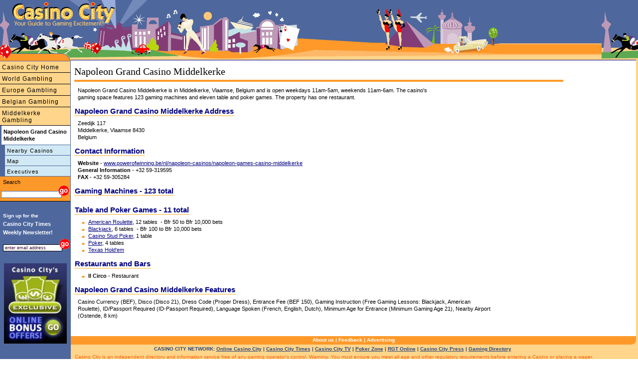

--- FILE ---
content_type: text/html
request_url: https://www.casinocity.com/belgium/middelkerke/napoleon-grand-casino-middelkerke/
body_size: 5392
content:
<!DOCTYPE HTML PUBLIC "-//W3C//DTD HTML 4.01 Transitional//EN" "http://www.w3.org/TR/html4/loose.dtd">
<html>
<head>
<title>Napoleon Grand Casino Middelkerke Review by Casino City</title>
<meta http-equiv="Content-Type" content="text/html; charset=utf-8">
<meta name="geo.region" content="BE-VLG" />
<meta name="geo.placename" content="Middelkerke" />
<meta name="geo.position" content="51.187996;2.813198" />
<meta name="ICBM" content="51.187996, 2.813198" />
<link rel="canonical" href="https://www.casinocity.com/belgium/middelkerke/napoleon-grand-casino-middelkerke/"/>
<link href="https://www.casinocity.com/cc07.css?v=2" rel="stylesheet" type="text/css">
<link rel="stylesheet" href="https://www.casinocity.com/css/mobile.css?v=3" type="text/css">
<link rel="stylesheet" type="text/css" href="https://www.casinocity.com/css/jquery-ui.css" />
<link rel="stylesheet" type="text/css" href="https://www.casinocity.com/css/jquery-ui-structure.css" />
<link rel="stylesheet" type="text/css" href="https://www.casinocity.com/css/jquery-ui-theme.css" />
<script language="JavaScript" type="text/javascript" src="https://www.casinocity.com/js/jquery.js"></script>
<script language="JavaScript" type="text/javascript" src="https://www.casinocity.com/js/jquery-ui.js"></script>
<script language="JavaScript" type="text/javascript" src="https://www.casinocity.com/js/mobile.js"></script>
<meta name="viewport" content="width=device-width, initial-scale=1">
<script type="text/javascript" src="https://platform.twitter.com/widgets.js"></script>
<meta NAME="KEYWORDS" CONTENT="Napoleon Grand Casino Middelkerke" >
<meta NAME="DESCRIPTION" CONTENT="Napoleon Grand Casino Middelkerke is in Middelkerke, Vlaamse, Belgium and is open weekdays 11am-5am, weekends 11am-6am. The casino's gaming space features 123 gaming machines and eleven table and poker games. The property has one restaurant.">
<!-- shb Property.HaveTweets=0 getTweetsForNav.RecordCount=0<br/> -->
<!-- end of nav code --->
<script language="JavaScript" type="text/javascript" src="https://www.casinocity.com/js/jquery.js"></script>
<script language="JavaScript" type="text/javascript" src="https://www.casinocity.com/js/jquery-ui.js"></script>
<script language="JavaScript" type="text/javascript" src="https://www.casinocity.com/js/mobile.js"></script>
<meta name="viewport" content="width=device-width, initial-scale=1">
<link rel="stylesheet" href="https://www.casinocity.com/Common/ui.datepicker.css">
<script type="text/javascript" src="https://www.casinocity.com/Common/ui.datepicker.js"></script>
<script type="text/javascript">
$(function(){
$('#rs_chk_in').datepicker();
$('#rs_chk_out').datepicker();
});
</script>
<script type="text/javascript">
//initialize on load
if (document.getElementById){window.onload = initStatLyr;}
</script>
<!--[if IE]><style>div.maincontent2{position:relative}</style><![endif]-->
<style type="text/css">
.box div.boxtopleft { display: block; overflow:visible; background: url("https://www.casinocity.com/image/geo/bg-tl.gif") top left no-repeat;height:43px;  }
.box div.boxtopright { display: block;overflow:visible;  background: url("https://www.casinocity.com/image/geo/bg-tr.gif") top right no-repeat ;height:43px; }
.box div.boxtop{ padding:42px 0 0 0px;   }
.box  {background:url("https://www.casinocity.com/image/geo/bg-top.gif") top repeat-x; height:43px ;}
.box div.boxcontent { background-color:#fcdd73; margin:0 14px 0 14px}
.box div.boxleft { background:url("https://www.casinocity.com/image/geo/bg-left.gif") left repeat-y;   }
.box div.boxright { background:url("https://www.casinocity.com/image/geo/bg-right.gif") right repeat-y;  }
.clear {clear:both}
div.botleft { display: block; background: url("https://www.casinocity.com/image/geo/bg-bl.gif") top left no-repeat;height:43px; }
div.botright {display: block; background: url("https://www.casinocity.com/image/geo/bg-br.gif") top right no-repeat ;height:43px; }
</style>
</head>
<body style="overflow-x:hidden">
<div class="mobileMenu"><a href="https://www.casinocity.com/belgium/middelkerke/napoleon-grand-casino-middelkerke/map/nearest/" title="Casinos close to Napoleon Grand Casino Middelkerke">Nearby Casinos</a><a href="https://www.casinocity.com/belgium/middelkerke/napoleon-grand-casino-middelkerke/map/" title="Napoleon Grand Casino Middelkerke Map">Map</a><a href="https://www.casinocity.com/query/gbdexecutive.cfm?id=147600" title="Napoleon Grand Casino Middelkerke Executives" rel="nofollow">Executives</a></div>
<div class="maincontent3" >
<div class="mobileNavBar" style="margin-top:5px"><a href="https://www.casinocity.com" 
Directory of Casinos and Gambling Including Belgian Casinos">Casino City Home</a></div><div class="mobileNavBar"><a href="https://www.casinocity.com/casinos/" title="Belgian Casinos and Casinos Around the World">World Gambling</a></div><div class="mobileNavBar"><a href="https://www.casinocity.eu/" title="Casinos and Gambling in Europe">Europe Gambling</a></div><div class="mobileNavBar"><a href="https://www.casinocity.com/belgium/" title="Belgian Gambling">Belgian Gambling</a></div><div class="mobileNavBar"><a href="https://www.casinocity.com/belgium/middelkerke/" title="Middelkerke Gambling - including Napoleon Grand Casino Middelkerke">Middelkerke Gambling</a></div>
<div id="microIncludeContent" class="microText">
<H1 style="text-align:left">Napoleon Grand Casino Middelkerke</H1> 
<div class="orangeLine"></div>
<div>
<div style="float:right;margin-left:5px">
<iframe id='af330535' name='af330535' src='https://ad.casinocity.com/www/delivery/afr.php?n=af330535&amp;zoneid=43&amp;cb=0.410080811492' frameborder='0' scrolling='no' width='250' height='250'><a href='https://ad.casinocity.com/www/delivery/ck.php?n=aae8c64d&amp;cb=0.410080811492' rel='nofollow' target='_blank'><img src='https://ad.casinocity.com/www/delivery/avw.php?zoneid=43&amp;cb=0.410080811492&amp;n=aae8c64d' border='0' alt='' /></a></iframe>
</div>
<h2 class="microText">Napoleon Grand Casino Middelkerke is in Middelkerke, Vlaamse, Belgium and is open weekdays 11am-5am, weekends 11am-6am. The casino's gaming space features 123 gaming machines and eleven table and poker games. The property has one restaurant.</h2>
<span class="microBoxHeader">Napoleon Grand Casino Middelkerke Address</span>
<H2 class="microText">Zeedijk 117<BR> Middelkerke, Vlaamse 8430<BR>
Belgium</H2>
<!-- shb Property.HaveTweets=0 -->
<span class="microBoxHeader">Contact Information</span>
<div class="microText" style="word-wrap:break-word">
<strong>Website</strong> -  <a href="https://www.powerofwinning.be/nl/napoleon-casinos/napoleon-games-casino-middelkerke" title="Napoleon Grand Casino Middelkerke Website" target="Website">www.powerofwinning.be/nl/napoleon-casinos/napoleon-games-casino-middelkerke</a><BR>
<strong>General Information</strong> - +32 59-319595<BR>
<strong>FAX</strong> - +32 59-305284<BR>
</div>
<span class="microBoxHeader">Gaming Machines -   123 total</span>
<div class="microText">
<UL>
</UL>
</div>
<span class="microBoxHeader">Table and Poker Games -    11 total</SPAN>
<div class="microText">
<UL>
<LI><a href="https://www.casinocity.com/rule/roulette.htm" title="Rules of American Roulette">American Roulette</a>,    12 tables &nbsp;-&nbsp;Bfr 50 to Bfr 10,000 bets 
</LI>
<LI><a href="https://www.casinocity.com/rule/black.htm" title="Rules of Blackjack">Blackjack</a>,     6 tables &nbsp;-&nbsp;Bfr 100 to Bfr 10,000 bets 
</LI>
<LI><a href="https://www.pokerzone.com/rules/" title="Rules of Casino Stud Poker">Casino Stud Poker</a>,     1 table 
</LI>
<LI><a href="https://www.pokerzone.com/rules/" title="Rules of Poker">Poker</a>,     4 tables 
</LI>
<LI><a href="https://www.pokerzone.com/rules/texas-holdem/" title="Rules of Texas Hold'em">Texas Hold'em</a> 
</LI>
</UL>
</div>
<span class="microBoxHeader">Restaurants and Bars</span>
<div class="microText">
<UL>
<LI>
<strong>Il Circo</strong> - Restaurant
</LI>
</UL>
</div>
<span class="microBoxHeader">Napoleon Grand Casino Middelkerke Features</span>
<div class="microText" style="padding-right:146px">
Casino Currency (BEF), Disco (Disco 21), Dress Code (Proper Dress), Entrance Fee (BEF 150), Gaming Instruction (Free Gaming Lessons: Blackjack, American Roulette), ID/Passport Required (ID-Passport Required), Language Spoken (French, English, Dutch), Minimum Age for Entrance (Minimum Gaming Age 21), Nearby Airport (Ostende, 8 km)
</div>
</div>
</DIV>
<BR style="CLEAR:BOTH">
<div class="bottomnavcontainer" >
<a href="https://www.casinocity.com/about/">About us</a> | <a rel="nofollow" href="https://www.casinocity.com/feedback/?propertyid=147600">Feedback</a> | <a href="https://www.casinopromote.com">Advertising</a>
</div>
<div class="network" style="">
CASINO CITY NETWORK: <a href="https://online.casinocity.com">Online Casino City</a>
 | <a href="https://www.casinocitytimes.com/">Casino City Times</a>
 | <a href="https://casinocity.tv">Casino City TV</a>
 | <a href="https://www.pokerzone.com">Poker Zone</a>
 | <a href="https://www.rgtonline.com">RGT Online</a>
 | <a href="https://www.casinocitypress.com">Casino City Press</a>
 | <a href="https://www.gamingdirectory.com">Gaming Directory</a></div>
<div class="legal" >
Casino City is an independent directory and information service free of any gaming operator's control.
Warning: You must ensure you meet all age and other regulatory requirements before entering a
Casino or placing a wager.  There are hundreds of jurisdictions in the world with Internet access and
hundreds different games and gambling opportunities available on the Internet.
YOU are responsible for determining if it is legal for YOU to play any particular games or place any
particular wager. Please play responsibly.<br>
<a href="https://www.casinocity.com/termsofuse/" rel="nofollow">Terms of Use</a>    <a href="https://www.casinocity.com/privacy/" rel="nofollow">Privacy Policy</a> Copyright ©2002-2025 Casino City, Inc. or its affiliates.
</div>
</DIV>
<a href="https://www.casinocity.com" class="logopos"></a>
<a href="https://www.casinocity.com" class="tagLine"></a>
<a href="https://www.casinocity.com" class="top"></a>
<a href="JavaScript: ExposeMenu()">
<div id="mobileMenuBar">
<div class="navIcon" style="background-color:black;height:3px;margin:0px 3px 3px 0px"></div>
<div class="navIcon" style="background-color:black;height:3px;
margin:0px 3px 3px 0px"></div>
<div class="navIcon" style="background-color:black;height:3px;margin:0px 3px 3px 0px"></div>
<div class="navIcon" style="background-color:black;height:3px;margin:0px 3px 3px 0px"></div>
</div>
</a>
<!--begin left side-->
<div id="leftHead" style="top:90px"><IMG SRC="https://www.casinocity.com/image/left_topB.gif" width="142" height="33" BORDER="0" ALT="Visit Casino City's Internet Directory"></div>
<div id="leftside" style="top:123px">
<div class="leftnavMicro2">
<a href="https://www.casinocity.com" title="Directory of Casinos and Gambling Including Belgian Casinos">Casino City Home</a><a href="https://www.casinocity.com/casinos/" title="Belgian Casinos and Casinos Around the World">World Gambling</a><a href="https://www.casinocity.eu/" title="Casinos and Gambling in Europe">Europe Gambling</a><a href="https://www.casinocity.com/belgium/" title="Belgian Gambling">Belgian Gambling</a><a href="https://www.casinocity.com/belgium/middelkerke/" title="Middelkerke Gambling - including Napoleon Grand Casino Middelkerke">Middelkerke Gambling</a><DIV class="leftnavMicroOn">Napoleon Grand Casino Middelkerke</DIV>
</div><!--- class="leftnavMicro2" --->
<div class="leftnavMicro3"><a href="https://www.casinocity.com/belgium/middelkerke/napoleon-grand-casino-middelkerke/map/nearest/" title="Casinos close to Napoleon Grand Casino Middelkerke">Nearby Casinos</a><a href="https://www.casinocity.com/belgium/middelkerke/napoleon-grand-casino-middelkerke/map/" title="Napoleon Grand Casino Middelkerke Map">Map</a><a href="https://www.casinocity.com/query/gbdexecutive.cfm?id=147600" title="Napoleon Grand Casino Middelkerke Executives" rel="nofollow">Executives</a>
</div>
<div class="leftnavMicro2">
<form class="searchForm" name="casinoSearch" action="https://www.casinocity.com/search/casinosearch.cfm" method="post">
<div style="padding:4px 0 0 4px;color:black">Search</div>
<input type="Text" name="SearchCriteria" class="sText"><input type="image" style="border:0;margin:0px 0 0 -10px" title="Search Vlaamse Casinos, including Napoleon Grand Casino Middelkerke" alt="Search Vlaamse Casinos, including Napoleon Grand Casino Middelkerke" src="https://www.casinocity.com/image/go.gif" onClick="JavaScript:document.casinoSearch.submit();">
<input type="Hidden" name="PropertyId" value="147600">
</form>
</div>
<div style="margin-top:20px;">
<script language="JavaScript1.2" type="text/javascript">
<!--
function valEmailForm(){
var field = document.EmailForm.email; // email field
var str = field.value; // email string
var reg1 = /(@.*@)|(\.\.)|(@\.)|(\.@)|(^\.)|( )/; // not valid
var reg2 = /^.+\@(\[?)[a-zA-Z0-9\-\.]+\.([a-zA-Z]{2,3}|[0-9]{1,3})(\]?)$/; // valid
if (!reg1.test(str) && reg2.test(str)){
document.EmailForm.submit();
return true;}
alert("\'" + str + "\' is not a valid email address");
field.focus();
field.select();
return false;
}
-->
</script>
<div style="text-align:left;line-height:17px;">
<div style="font-size:10px;font-weight:bold;color:white;margin:0px 0px 0px 6px;">
Sign up for the
</div>
<div style="font-size:11px;font-weight:bold;color:white;margin:0px 0px 4px 6px;">
Casino City Times<br>Weekly&nbsp;Newsletter!
</div>
</div>
<div style="padding-bottom:10px;text-align:left;">
<form name="EmailForm" action="https://www.casinocity.com/signup/index.cfm" onsubmit="return valEmailForm();" method="post">
<input style="margin:0 0 6px 6px;width:112px;border:1px solid #000" onclick="JavaScript:this.value='';" value="enter email address" type="Text" name="email">
<input style="border:0;margin:0 0 0 -12px" alt="Subscribe to our free newletter" src="https://www.casinocity.com/image/go.gif" name="Submit" type="image">
<input type="hidden" name="RefererType" value="HO">
<input type="Hidden" name="Prize" value="True">
 <input type="hidden" name="returnmessage" value="Casino City Home">
<input type="hidden" name="theAutoRegister" value="2,5,6,12,13">
</FORM>
</div>
<div style="font-family:Arial;text-align:center;margin:8px 0px 8px 6px;width:130px;">
<a href="https://online.casinocity.com/online-casino-bonus-offers/"><img src="https://www.casinocity.com/image/exclusive-bonus-offer-2.jpg" alt="CasinoCity Exclusive Bonus Offers" width="126px" border="0"></a>
</div>
</div>
</div>
<!--end left side-->
<!-- Google tag (gtag.js) -->
<script async src="https://www.googletagmanager.com/gtag/js?id=G-1HWX44VRG9"></script>
<script>
  window.dataLayer = window.dataLayer || [];
  function gtag(){dataLayer.push(arguments);}
  gtag('js', new Date());
  gtag('config', 'G-1HWX44VRG9');
</script>
<script type="text/javascript">
var _gaq = _gaq || [];
_gaq.push(['_setAccount', 'UA-295029-2']);
_gaq.push(['_trackPageview']);
(function() {
var ga = document.createElement('script'); ga.type = 'text/javascript'; ga.async = true;
ga.src = 'https://ssl.google-analytics.com/ga.js';
var s = document.getElementsByTagName('script')[0]; s.parentNode.insertBefore(ga, s);
})(); 
</script>
</body>
</html>

--- FILE ---
content_type: text/css
request_url: https://www.casinocity.com/css/mobile.css?v=3
body_size: 1126
content:
@media (max-width: 650px) {
	body {
		overflow-x:hidden
	}
	#leftside {display:none;width:0}
	#leftHead {display:none}
	.leftnavMicro2 {display:none;width:0}
	.maincontent3 {
		left:0px;
		width:100%;
		min-width:0;
		position: relative;
		top: 52px;
	}
	.maincontent3Pad {
		padding:0;
	}
	
	.desktopOnly {display:none;}
	
	img {max-width:100%}
	.top {
		background:none;
		height:50px;
	}
	body {
		background:none;
	}
	#newsHeader {
		float:none;
	}
	.news {
		float:none;
	}
	.rcGeo {
		float:none;
		width:100%;
		background-color:white;
	}
	.contentContainer {
		margin-left:0;
	}
	.orangeLine {
		width:100%;
	}
	.mobileOnly {display:block}
	.mobileNavBar {
		display:block;
		width: 100%;
		background-color: #808080;
		color: #FFF;
		border-bottom: 1px solid #FFF;
		font-size: 1.2em;
		padding:4px 2px;
		text-transform:uppercase;
	}
	.mobileNavBar a:link, .mobileNavBar a:active, .mobileNavBar a:visited {
		text-decoration: none;
		width:100%;
		background-color: #808080;
		color:white;
		font-size:1.2em;
	}
	.rightCenterContentMicro {
		display:none;
	}
	#microIncludeContent {
		padding-right:0
	}
	.logopos{
		position:absolute;
		width:211px;
		height:52px;
		background:url(https://casinocity.com/image/logo3.gif) no-repeat;
		z-index:16;
		float:left;
	}
	#mobileMenuBar {
		position:absolute;
		top:10px;
		right:5px;
		width:10%;
		display:block;
	}
	.mobileMenu {
		display:none;
		background-color:#2AB3EB;
		color:white;
		position:absolute;
		float:right;
		top: 50px;
		right:0px;
		z-index:99;
	}
	.mobileMenu a {
		color: white;
		text-decoration: none;
		text-transform: uppercase;
		border-bottom: solid 1px black;
		padding: 5px 5px 3px 4px;
	}
	.mobileMenu a:link, .mobileMenu a:active, .mobileMenu a:visited {
		display:block;
		color: white;
		text-decoration: none;
		text-transform: uppercase;
		border-bottom: solid 1px black;
		padding: 5px 5px 3px 4px;
	}
	.tagline {
		display:none;
	}
	.top  {
		display:none;
	}
	#rightside2 {display:none;}
	.maincontent4 {margin:70px 0px 10px 0px;}
	#searchBlock {
		display:none;
	}
	.bg{
		background-image:none;
		background-repeat:repeat-y;
		z-index:0;
	}
	#maincontent {
		min-width:0px;
		left: 0px;
	}
	#props  a:link, #props a:active, #props a:visited {
		margin:8px 0 8px 0;
		font-size:13px;
		padding: 4px;
	}
	.props {
		margin:8px 0 8px 0;
		font-size:13px;
		padding: 4px;
	}
	.ownerProps {
		margin:8px 0 8px 0;
		font-size:13px;
	}
	.activityProps {
		margin:8px 0 8px 0;
		font-size:13px;
		padding: 4px;
	}
	.bxPrp  {
		margin:8px 0 8px 0;
		font-size:13px;
	}
	.bxPrp a:link, .bxPrp a:visited {
		margin:8px 0 8px 0;
		font-size:13px;
	}
	.netLinks  {
		margin:8px 0 8px 0;
		font-size:13px;
	}
	.netLinks a:link, .netLinks a:visited {
		margin:8px 0 8px 0;
		font-size:13px;
	}
	.microText  {
		margin:2px 0 2px 0;
		font-size:14px;
	}
	pre {
		font-size:14px;
	}
	.rightSubBlock {
		display:none;
	}
	.rightSubBlock a:link, .rightSubBlock a:active, .rightSubBlock a:visited {
		display:none;
	}

}


--- FILE ---
content_type: text/css
request_url: https://www.casinocity.com/Common/ui.datepicker.css
body_size: 1449
content:
/* Main Style Sheet for jQuery UI date picker */
#ui-datepicker-div, .ui-datepicker-inline {
	font-family: Arial, Helvetica, sans-serif;
	font-size: 14px;
	padding: 0;
	margin: 0;
	background: #ddd;
	width: 185px;
}
#ui-datepicker-div {
	display: none;
	border: 1px solid #777;
	z-index: 100; /*must have*/
}
.ui-datepicker-inline {
	float: left;
	display: block;
	border: 0;
}
.ui-datepicker-rtl {
	direction: rtl;
}
.ui-datepicker-dialog {
	padding: 5px !important;
	border: 4px ridge #ddd !important;
}
.ui-datepicker-disabled {
	position: absolute;
	z-index: 100;
	background-color: white;
	opacity: 0.5;
}
button.ui-datepicker-trigger {
	width: 25px;
}
img.ui-datepicker-trigger {
	margin: 2px;
	vertical-align: middle;
}
.ui-datepicker-prompt {
	float: left;
	padding: 2px;
	background: #ddd;
	color: #000;
}
* html .ui-datepicker-prompt {
	width: 185px;
}
.ui-datepicker-control, .ui-datepicker-links, .ui-datepicker-header, .ui-datepicker {
	clear: both;
	float: left;
	width: 100%;
	color: #000;
}
.ui-datepicker-control {
	background: #2a4679;
	padding: 2px 0px;
}
.ui-datepicker-links {
	background: #4e679d;
	padding: 2px 0px;
}
.ui-datepicker-control, .ui-datepicker-links {
	font-weight: bold;
	font-size: 80%;
}
.ui-datepicker-links label { /* disabled links */
	padding: 2px 5px;
	color: #888;
}
.ui-datepicker-clear, .ui-datepicker-prev {
	float: left;
	width: 34%;
}
.ui-datepicker-rtl .ui-datepicker-clear, .ui-datepicker-rtl .ui-datepicker-prev {
	float: right;
	text-align: right;
}
.ui-datepicker-current {
	float: left;
	width: 30%;
	text-align: center;
}
.ui-datepicker-close, .ui-datepicker-next {
	float: right;
	width: 34%;
	text-align: right;
}
.ui-datepicker-rtl .ui-datepicker-close, .ui-datepicker-rtl .ui-datepicker-next {
	float: left;
	text-align: left;
}
.ui-datepicker-header {
	padding: 1px 0 3px;
	background: #88c4e1;
	text-align: center;
	font-weight: bold;
	height: 1.3em;
}
.ui-datepicker-header select {
	background: #d1e9f4;
	color: #000;
	border: 0px;
	font-weight: bold;
}
.ui-datepicker {
	background: #ccc;
	text-align: center;
	font-size: 100%;
}
.ui-datepicker a {
	display: block;
	width: 100%;
}
.ui-datepicker-title-row {
	background: #ffffff;
}
.ui-datepicker-days-row {
	background: #fff;
	color: #666;
}
.ui-datepicker-week-col {
	background: #777;
	color: #fff;
}
.ui-datepicker-days-cell {
	color: #000;
	border: 1px solid #2a4679;
}
.ui-datepicker-days-cell a{
	display: block;
}
.ui-datepicker-week-end-cell {
	background: #ffffcc;
}
.ui-datepicker-title-row .ui-datepicker-week-end-cell {
	background: #fff;
}
.ui-datepicker-days-cell-over {
	background: #fff;
	border: 1px solid red;
}
.ui-datepicker-unselectable {
	color: #888;
}
.ui-datepicker-today {
	background: #D1E9F4 !important;
}
.ui-datepicker-current-day {
	background: #fed58a !important;
}
.ui-datepicker-status {
	background: #ddd;
	width: 100%;
	font-size: 80%;
	text-align: center;
}

/* ________ Datepicker Links _______

** Reset link properties and then override them with !important */
#ui-datepicker-div a, .ui-datepicker-inline a {
	cursor: pointer;
	margin: 0;
	padding: 0;
	background: none;
	color: #000;
}
.ui-datepicker-inline .ui-datepicker-links a {
	padding: 0 5px !important;
}
.ui-datepicker-control a, .ui-datepicker-links a {
	padding: 2px 5px !important;
	color: #fff !important;
}
.ui-datepicker-title-row a {
	color: #000 !important;
}
.ui-datepicker-control a:hover {
	background: #ddd !important;
	color: red !important;
}
.ui-datepicker-links a:hover, .ui-datepicker-title-row a:hover {
	background: #ddd !important;
	color: red !important;
}

/* ___________ MULTIPLE MONTHS _________*/

.ui-datepicker-multi .ui-datepicker {
	border: 1px solid #777;
}
.ui-datepicker-one-month {
	float: left;
	width: 185px;
}
.ui-datepicker-new-row {
	clear: left;
}

/* ___________ IE6 IFRAME FIX ________ */

.ui-datepicker-cover {
    display: none; /*sorry for IE5*/
    display/**/: block; /*sorry for IE5*/
    position: absolute; /*must have*/
    z-index: -1; /*must have*/
    filter: mask(); /*must have*/
    top: -4px; /*must have*/
    left: -4px; /*must have*/
    width: 200px; /*must have*/
    height: 200px; /*must have*/
}
